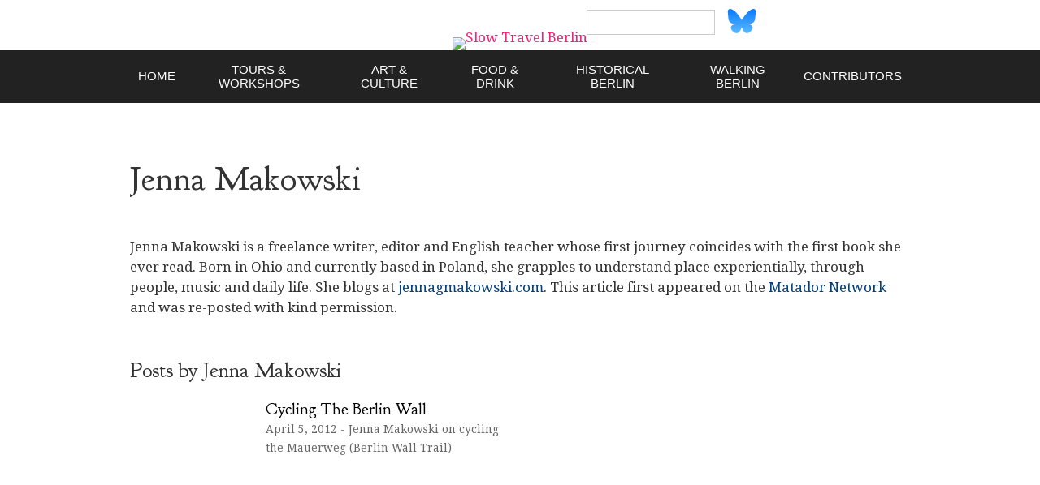

--- FILE ---
content_type: text/html; charset=UTF-8
request_url: https://www.slowtravelberlin.com/author/jenna-makowski/
body_size: 8676
content:
<!doctype html>
<html lang="en-US" class="no-js">
  <head>

    <meta charset="UTF-8">

    <title>  Jenna Makowski -  Slow Travel Berlin</title>

    <link href="/favicon.ico" rel="shortcut icon">
    <link rel="apple-touch-icon" href="/touch.png">
    
    <link href='https://fonts.googleapis.com/css?family=Goudy+Bookletter+1911|Droid+Serif:400,400italic,700,700italic' rel='stylesheet' type='text/css'>
    <link rel="stylesheet" href="https://www.slowtravelberlin.com/wp-content/cache/minify/d9574.css" media="all" />


    <link rel="alternate" type="application/rss+xml" title="Slow Travel Berlin RSS Feed" href="https://www.slowtravelberlin.com/feed/" />

    <meta name='robots' content='max-image-preview:large' />
<link rel='dns-prefetch' href='//ajax.googleapis.com' />
<link rel='dns-prefetch' href='//steadyhq.com' />
<style id='wp-img-auto-sizes-contain-inline-css' type='text/css'>
img:is([sizes=auto i],[sizes^="auto," i]){contain-intrinsic-size:3000px 1500px}
/*# sourceURL=wp-img-auto-sizes-contain-inline-css */
</style>
<style id='wp-emoji-styles-inline-css' type='text/css'>

	img.wp-smiley, img.emoji {
		display: inline !important;
		border: none !important;
		box-shadow: none !important;
		height: 1em !important;
		width: 1em !important;
		margin: 0 0.07em !important;
		vertical-align: -0.1em !important;
		background: none !important;
		padding: 0 !important;
	}
/*# sourceURL=wp-emoji-styles-inline-css */
</style>
<style id='wp-block-library-inline-css' type='text/css'>
:root{--wp-block-synced-color:#7a00df;--wp-block-synced-color--rgb:122,0,223;--wp-bound-block-color:var(--wp-block-synced-color);--wp-editor-canvas-background:#ddd;--wp-admin-theme-color:#007cba;--wp-admin-theme-color--rgb:0,124,186;--wp-admin-theme-color-darker-10:#006ba1;--wp-admin-theme-color-darker-10--rgb:0,107,160.5;--wp-admin-theme-color-darker-20:#005a87;--wp-admin-theme-color-darker-20--rgb:0,90,135;--wp-admin-border-width-focus:2px}@media (min-resolution:192dpi){:root{--wp-admin-border-width-focus:1.5px}}.wp-element-button{cursor:pointer}:root .has-very-light-gray-background-color{background-color:#eee}:root .has-very-dark-gray-background-color{background-color:#313131}:root .has-very-light-gray-color{color:#eee}:root .has-very-dark-gray-color{color:#313131}:root .has-vivid-green-cyan-to-vivid-cyan-blue-gradient-background{background:linear-gradient(135deg,#00d084,#0693e3)}:root .has-purple-crush-gradient-background{background:linear-gradient(135deg,#34e2e4,#4721fb 50%,#ab1dfe)}:root .has-hazy-dawn-gradient-background{background:linear-gradient(135deg,#faaca8,#dad0ec)}:root .has-subdued-olive-gradient-background{background:linear-gradient(135deg,#fafae1,#67a671)}:root .has-atomic-cream-gradient-background{background:linear-gradient(135deg,#fdd79a,#004a59)}:root .has-nightshade-gradient-background{background:linear-gradient(135deg,#330968,#31cdcf)}:root .has-midnight-gradient-background{background:linear-gradient(135deg,#020381,#2874fc)}:root{--wp--preset--font-size--normal:16px;--wp--preset--font-size--huge:42px}.has-regular-font-size{font-size:1em}.has-larger-font-size{font-size:2.625em}.has-normal-font-size{font-size:var(--wp--preset--font-size--normal)}.has-huge-font-size{font-size:var(--wp--preset--font-size--huge)}.has-text-align-center{text-align:center}.has-text-align-left{text-align:left}.has-text-align-right{text-align:right}.has-fit-text{white-space:nowrap!important}#end-resizable-editor-section{display:none}.aligncenter{clear:both}.items-justified-left{justify-content:flex-start}.items-justified-center{justify-content:center}.items-justified-right{justify-content:flex-end}.items-justified-space-between{justify-content:space-between}.screen-reader-text{border:0;clip-path:inset(50%);height:1px;margin:-1px;overflow:hidden;padding:0;position:absolute;width:1px;word-wrap:normal!important}.screen-reader-text:focus{background-color:#ddd;clip-path:none;color:#444;display:block;font-size:1em;height:auto;left:5px;line-height:normal;padding:15px 23px 14px;text-decoration:none;top:5px;width:auto;z-index:100000}html :where(.has-border-color){border-style:solid}html :where([style*=border-top-color]){border-top-style:solid}html :where([style*=border-right-color]){border-right-style:solid}html :where([style*=border-bottom-color]){border-bottom-style:solid}html :where([style*=border-left-color]){border-left-style:solid}html :where([style*=border-width]){border-style:solid}html :where([style*=border-top-width]){border-top-style:solid}html :where([style*=border-right-width]){border-right-style:solid}html :where([style*=border-bottom-width]){border-bottom-style:solid}html :where([style*=border-left-width]){border-left-style:solid}html :where(img[class*=wp-image-]){height:auto;max-width:100%}:where(figure){margin:0 0 1em}html :where(.is-position-sticky){--wp-admin--admin-bar--position-offset:var(--wp-admin--admin-bar--height,0px)}@media screen and (max-width:600px){html :where(.is-position-sticky){--wp-admin--admin-bar--position-offset:0px}}

/*# sourceURL=wp-block-library-inline-css */
</style><style id='global-styles-inline-css' type='text/css'>
:root{--wp--preset--aspect-ratio--square: 1;--wp--preset--aspect-ratio--4-3: 4/3;--wp--preset--aspect-ratio--3-4: 3/4;--wp--preset--aspect-ratio--3-2: 3/2;--wp--preset--aspect-ratio--2-3: 2/3;--wp--preset--aspect-ratio--16-9: 16/9;--wp--preset--aspect-ratio--9-16: 9/16;--wp--preset--color--black: #000000;--wp--preset--color--cyan-bluish-gray: #abb8c3;--wp--preset--color--white: #ffffff;--wp--preset--color--pale-pink: #f78da7;--wp--preset--color--vivid-red: #cf2e2e;--wp--preset--color--luminous-vivid-orange: #ff6900;--wp--preset--color--luminous-vivid-amber: #fcb900;--wp--preset--color--light-green-cyan: #7bdcb5;--wp--preset--color--vivid-green-cyan: #00d084;--wp--preset--color--pale-cyan-blue: #8ed1fc;--wp--preset--color--vivid-cyan-blue: #0693e3;--wp--preset--color--vivid-purple: #9b51e0;--wp--preset--gradient--vivid-cyan-blue-to-vivid-purple: linear-gradient(135deg,rgb(6,147,227) 0%,rgb(155,81,224) 100%);--wp--preset--gradient--light-green-cyan-to-vivid-green-cyan: linear-gradient(135deg,rgb(122,220,180) 0%,rgb(0,208,130) 100%);--wp--preset--gradient--luminous-vivid-amber-to-luminous-vivid-orange: linear-gradient(135deg,rgb(252,185,0) 0%,rgb(255,105,0) 100%);--wp--preset--gradient--luminous-vivid-orange-to-vivid-red: linear-gradient(135deg,rgb(255,105,0) 0%,rgb(207,46,46) 100%);--wp--preset--gradient--very-light-gray-to-cyan-bluish-gray: linear-gradient(135deg,rgb(238,238,238) 0%,rgb(169,184,195) 100%);--wp--preset--gradient--cool-to-warm-spectrum: linear-gradient(135deg,rgb(74,234,220) 0%,rgb(151,120,209) 20%,rgb(207,42,186) 40%,rgb(238,44,130) 60%,rgb(251,105,98) 80%,rgb(254,248,76) 100%);--wp--preset--gradient--blush-light-purple: linear-gradient(135deg,rgb(255,206,236) 0%,rgb(152,150,240) 100%);--wp--preset--gradient--blush-bordeaux: linear-gradient(135deg,rgb(254,205,165) 0%,rgb(254,45,45) 50%,rgb(107,0,62) 100%);--wp--preset--gradient--luminous-dusk: linear-gradient(135deg,rgb(255,203,112) 0%,rgb(199,81,192) 50%,rgb(65,88,208) 100%);--wp--preset--gradient--pale-ocean: linear-gradient(135deg,rgb(255,245,203) 0%,rgb(182,227,212) 50%,rgb(51,167,181) 100%);--wp--preset--gradient--electric-grass: linear-gradient(135deg,rgb(202,248,128) 0%,rgb(113,206,126) 100%);--wp--preset--gradient--midnight: linear-gradient(135deg,rgb(2,3,129) 0%,rgb(40,116,252) 100%);--wp--preset--font-size--small: 13px;--wp--preset--font-size--medium: 20px;--wp--preset--font-size--large: 36px;--wp--preset--font-size--x-large: 42px;--wp--preset--spacing--20: 0.44rem;--wp--preset--spacing--30: 0.67rem;--wp--preset--spacing--40: 1rem;--wp--preset--spacing--50: 1.5rem;--wp--preset--spacing--60: 2.25rem;--wp--preset--spacing--70: 3.38rem;--wp--preset--spacing--80: 5.06rem;--wp--preset--shadow--natural: 6px 6px 9px rgba(0, 0, 0, 0.2);--wp--preset--shadow--deep: 12px 12px 50px rgba(0, 0, 0, 0.4);--wp--preset--shadow--sharp: 6px 6px 0px rgba(0, 0, 0, 0.2);--wp--preset--shadow--outlined: 6px 6px 0px -3px rgb(255, 255, 255), 6px 6px rgb(0, 0, 0);--wp--preset--shadow--crisp: 6px 6px 0px rgb(0, 0, 0);}:where(.is-layout-flex){gap: 0.5em;}:where(.is-layout-grid){gap: 0.5em;}body .is-layout-flex{display: flex;}.is-layout-flex{flex-wrap: wrap;align-items: center;}.is-layout-flex > :is(*, div){margin: 0;}body .is-layout-grid{display: grid;}.is-layout-grid > :is(*, div){margin: 0;}:where(.wp-block-columns.is-layout-flex){gap: 2em;}:where(.wp-block-columns.is-layout-grid){gap: 2em;}:where(.wp-block-post-template.is-layout-flex){gap: 1.25em;}:where(.wp-block-post-template.is-layout-grid){gap: 1.25em;}.has-black-color{color: var(--wp--preset--color--black) !important;}.has-cyan-bluish-gray-color{color: var(--wp--preset--color--cyan-bluish-gray) !important;}.has-white-color{color: var(--wp--preset--color--white) !important;}.has-pale-pink-color{color: var(--wp--preset--color--pale-pink) !important;}.has-vivid-red-color{color: var(--wp--preset--color--vivid-red) !important;}.has-luminous-vivid-orange-color{color: var(--wp--preset--color--luminous-vivid-orange) !important;}.has-luminous-vivid-amber-color{color: var(--wp--preset--color--luminous-vivid-amber) !important;}.has-light-green-cyan-color{color: var(--wp--preset--color--light-green-cyan) !important;}.has-vivid-green-cyan-color{color: var(--wp--preset--color--vivid-green-cyan) !important;}.has-pale-cyan-blue-color{color: var(--wp--preset--color--pale-cyan-blue) !important;}.has-vivid-cyan-blue-color{color: var(--wp--preset--color--vivid-cyan-blue) !important;}.has-vivid-purple-color{color: var(--wp--preset--color--vivid-purple) !important;}.has-black-background-color{background-color: var(--wp--preset--color--black) !important;}.has-cyan-bluish-gray-background-color{background-color: var(--wp--preset--color--cyan-bluish-gray) !important;}.has-white-background-color{background-color: var(--wp--preset--color--white) !important;}.has-pale-pink-background-color{background-color: var(--wp--preset--color--pale-pink) !important;}.has-vivid-red-background-color{background-color: var(--wp--preset--color--vivid-red) !important;}.has-luminous-vivid-orange-background-color{background-color: var(--wp--preset--color--luminous-vivid-orange) !important;}.has-luminous-vivid-amber-background-color{background-color: var(--wp--preset--color--luminous-vivid-amber) !important;}.has-light-green-cyan-background-color{background-color: var(--wp--preset--color--light-green-cyan) !important;}.has-vivid-green-cyan-background-color{background-color: var(--wp--preset--color--vivid-green-cyan) !important;}.has-pale-cyan-blue-background-color{background-color: var(--wp--preset--color--pale-cyan-blue) !important;}.has-vivid-cyan-blue-background-color{background-color: var(--wp--preset--color--vivid-cyan-blue) !important;}.has-vivid-purple-background-color{background-color: var(--wp--preset--color--vivid-purple) !important;}.has-black-border-color{border-color: var(--wp--preset--color--black) !important;}.has-cyan-bluish-gray-border-color{border-color: var(--wp--preset--color--cyan-bluish-gray) !important;}.has-white-border-color{border-color: var(--wp--preset--color--white) !important;}.has-pale-pink-border-color{border-color: var(--wp--preset--color--pale-pink) !important;}.has-vivid-red-border-color{border-color: var(--wp--preset--color--vivid-red) !important;}.has-luminous-vivid-orange-border-color{border-color: var(--wp--preset--color--luminous-vivid-orange) !important;}.has-luminous-vivid-amber-border-color{border-color: var(--wp--preset--color--luminous-vivid-amber) !important;}.has-light-green-cyan-border-color{border-color: var(--wp--preset--color--light-green-cyan) !important;}.has-vivid-green-cyan-border-color{border-color: var(--wp--preset--color--vivid-green-cyan) !important;}.has-pale-cyan-blue-border-color{border-color: var(--wp--preset--color--pale-cyan-blue) !important;}.has-vivid-cyan-blue-border-color{border-color: var(--wp--preset--color--vivid-cyan-blue) !important;}.has-vivid-purple-border-color{border-color: var(--wp--preset--color--vivid-purple) !important;}.has-vivid-cyan-blue-to-vivid-purple-gradient-background{background: var(--wp--preset--gradient--vivid-cyan-blue-to-vivid-purple) !important;}.has-light-green-cyan-to-vivid-green-cyan-gradient-background{background: var(--wp--preset--gradient--light-green-cyan-to-vivid-green-cyan) !important;}.has-luminous-vivid-amber-to-luminous-vivid-orange-gradient-background{background: var(--wp--preset--gradient--luminous-vivid-amber-to-luminous-vivid-orange) !important;}.has-luminous-vivid-orange-to-vivid-red-gradient-background{background: var(--wp--preset--gradient--luminous-vivid-orange-to-vivid-red) !important;}.has-very-light-gray-to-cyan-bluish-gray-gradient-background{background: var(--wp--preset--gradient--very-light-gray-to-cyan-bluish-gray) !important;}.has-cool-to-warm-spectrum-gradient-background{background: var(--wp--preset--gradient--cool-to-warm-spectrum) !important;}.has-blush-light-purple-gradient-background{background: var(--wp--preset--gradient--blush-light-purple) !important;}.has-blush-bordeaux-gradient-background{background: var(--wp--preset--gradient--blush-bordeaux) !important;}.has-luminous-dusk-gradient-background{background: var(--wp--preset--gradient--luminous-dusk) !important;}.has-pale-ocean-gradient-background{background: var(--wp--preset--gradient--pale-ocean) !important;}.has-electric-grass-gradient-background{background: var(--wp--preset--gradient--electric-grass) !important;}.has-midnight-gradient-background{background: var(--wp--preset--gradient--midnight) !important;}.has-small-font-size{font-size: var(--wp--preset--font-size--small) !important;}.has-medium-font-size{font-size: var(--wp--preset--font-size--medium) !important;}.has-large-font-size{font-size: var(--wp--preset--font-size--large) !important;}.has-x-large-font-size{font-size: var(--wp--preset--font-size--x-large) !important;}
/*# sourceURL=global-styles-inline-css */
</style>

<style id='classic-theme-styles-inline-css' type='text/css'>
/*! This file is auto-generated */
.wp-block-button__link{color:#fff;background-color:#32373c;border-radius:9999px;box-shadow:none;text-decoration:none;padding:calc(.667em + 2px) calc(1.333em + 2px);font-size:1.125em}.wp-block-file__button{background:#32373c;color:#fff;text-decoration:none}
/*# sourceURL=/wp-includes/css/classic-themes.min.css */
</style>
<link rel="stylesheet" href="https://www.slowtravelberlin.com/wp-content/cache/minify/6322c.css" media="all" />

<script type="text/javascript" src="//ajax.googleapis.com/ajax/libs/jquery/1.10.1/jquery.min.js?ver=1.10.1" id="jquery-js"></script>
<script type="text/javascript" src="https://steadyhq.com/widget_loader/d777bb49-01c2-403a-83a0-b1c8a3ae9fb7?ver=1.3.3" id="steady-wp-js"></script>
<link rel="https://api.w.org/" href="https://www.slowtravelberlin.com/wp-json/" /><link rel="alternate" title="JSON" type="application/json" href="https://www.slowtravelberlin.com/wp-json/wp/v2/users/77" />		<style type="text/css" id="wp-custom-css">
			.button {
	background-color: white; 
  color: black; 
  border: 2px solid #008CBA;
  padding: 16px 32px;
  text-align: center;
  text-decoration: none;
  display: inline-block;
  font-size: 16px;
  margin: 4px 2px;
  transition-duration: 0.4s;
  cursor: pointer;
}

.button:hover {
  background-color: #008CBA;
  color: white;
}

.login-button[data-v-2a65e1d4] {margin-bottom:20px!important;}

.categories-holder ul {
    text-align: center;
    margin: 0 5%;
}

.categories-holder .push2 {
	display:none;
}

.all-posts-link {margin: 10px auto;
	padding-bottom:20px
}

.all-posts-link a	{color:#f42177;}
	

.suggestions {max-width:100%;}
.suggestions h2 {
    font-size: 2em;
    background-color: #A5C1B5;
    text-align: center;
    padding: 10px;
}

.push {display:none;
max-width:100%;}


.push h2 {
    font-size: 2em;
    background-color: #A5C1B5;
    text-align: center;
    padding: 10px;
}
.push2 {margin: auto;
    max-width: 400px;
    margin-top: 20px;}

.push2 h2 {
    font-size: 2em;
    background-color: #ccc;
    text-align: center;
    padding: 10px;
}
.pushbox {
    display: table-cell;
    padding: 5%;
    width: 25%;
}

.banners-holder {margin: 1% auto 0;}

.features {padding:0;}
.features:before {padding:10px;
background-color: #A5C1B5;}

.tours .textblock {max-width:900px!important;}

.tours .suggestions-holder {display:none;}

@media screen and (max-width: 980px){
.suggestions {
    width: auto;
    margin: 2% 0;
}
	}
@media screen and (max-width: 600px){
.pushbox {
    float: none;
    width: 90%!important;
    height: auto;
    clear: both;
    margin: 2%;
    border: 0;
    display: block!important;
}
	
	.suggestions .suggestbody p, .pushbody p {
    display: contents;
}
	.pushthumb {
    width: 90%;
    margin-bottom: 5%;
	}
}

@media screen and (max-width: 450px) {
.pushthumb {
    height: 10em;
}
	}		</style>
		    
            
    <meta name="viewport" content="width=device-width,initial-scale=1.0,minimal-ui">
    
    
        <meta name="twitter:card" content="summary">
        <meta name="twitter:image" content="https://www.slowtravelberlin.com/touch.png">    
        <meta name="twitter:site" content="@slowberlin">
        <meta name="twitter:creator" content="@slowberlin">
        <meta name="twitter:description" content="Inspired by the Slow Food movement, Slow Travel was founded by British guidebook author and travel journalist Paul Sullivan in 2010, with the aim of encouraging people to travel deeper and more mindfully.">
        <meta name="twitter:title" content="Slow Travel Berlin">
        <meta property="og:site_name" content="Slow Travel Berlin" />
        <meta property="og:image" content="https://www.slowtravelberlin.com/touch.png"/>
        <meta property="og:description" content="Inspired by the Slow Food movement, Slow Travel was founded by British guidebook author and travel journalist Paul Sullivan in 2010, with the aim of encouraging people to travel deeper and more mindfully.">
        <meta name="description" content="Inspired by the Slow Food movement, Slow Travel was founded by British guidebook author and travel journalist Paul Sullivan in 2010, with the aim of encouraging people to travel deeper and more mindfully.">
        
        
        
    <meta property="og:site_name" content="Slow Travel Berlin" />
    <meta property="fb:admins" content="565915644,597531672" />
    <meta property="fb:app_id" content="204738366205341" />

  </head>
  
  <body class="archive author author-jenna-makowski author-77 wp-theme-slow-travel">

    <div id="wrapper">

      <div class="header" role="banner">

      <div class="service">

    
    <div class="social">
		<a class="bsky" href="https://bsky.app/profile/slowberlin.bsky.social">Slow Travel on Bluesky</a>
        <a class="twitter" href="http://twitter.com/slowberlin">Slow Travel on Twitter</a>        <a class="facebook" href="http://www.facebook.com/SlowTravelBerlin">Slow Travel on Facebook</a>        <a class="instagram" href="http://instagram.com/slowberlin">Slow Travel on Instagram</a>        <a class="feed" href="https://www.slowtravelberlin.com/feed/">RSS feed</a>
    </div>

        <div class="search-holder">
        <form role="search" method="get" id="searchform" class="searchform" action="https://www.slowtravelberlin.com/">
				<div>
					<label class="screen-reader-text" for="s">Search for:</label>
					<input type="text" value="" name="s" id="s" />
					<input type="submit" id="searchsubmit" value="Search" />
				</div>
			</form>    </div>
        
</div>      
      <div class="logo">
                      <a href="https://www.slowtravelberlin.com"><img src="https://www.slowtravelberlin.com/wp-content/themes/slow-travel/images/logo.jpg" alt="Slow Travel Berlin" class="logo-img"></a>
                </div>

      </div>

      <div class="nav default" role="navigation">
    
        <div class="nav_toggle"><div class="toggle_button"></div></div>
    
        
    <div class="navblock"><ul><li id="menu-item-25492" class="menu-item menu-item-type-custom menu-item-object-custom menu-item-home menu-item-25492"><a href="http://www.slowtravelberlin.com/">Home</a></li>
<li id="menu-item-35135" class="menu-item menu-item-type-post_type menu-item-object-page menu-item-35135"><a href="https://www.slowtravelberlin.com/tours/">Tours &#038; Workshops</a></li>
<li id="menu-item-34870" class="menu-item menu-item-type-taxonomy menu-item-object-category menu-item-34870"><a href="https://www.slowtravelberlin.com/category/art-and-culture/">Art &amp; Culture</a></li>
<li id="menu-item-34871" class="menu-item menu-item-type-taxonomy menu-item-object-category menu-item-34871"><a href="https://www.slowtravelberlin.com/category/food-drink/">Food &amp; Drink</a></li>
<li id="menu-item-34873" class="menu-item menu-item-type-taxonomy menu-item-object-category menu-item-34873"><a href="https://www.slowtravelberlin.com/category/alt-berlin/">Historical Berlin</a></li>
<li id="menu-item-30265" class="menu-item menu-item-type-post_type menu-item-object-page menu-item-30265"><a href="https://www.slowtravelberlin.com/walking-berlin/">Walking Berlin</a></li>
<li id="menu-item-25326" class="menu-item menu-item-type-post_type menu-item-object-page menu-item-25326"><a href="https://www.slowtravelberlin.com/contributors/">Contributors</a></li>
</ul></div></div><div class="is_archive"><div class="listblock"><h1>Jenna Makowski</h1><p class="bio">Jenna Makowski is a freelance writer, editor and English teacher whose first journey coincides with the first book she ever read. Born in Ohio and currently based in Poland, she grapples to understand place experientially, through people, music and daily life. She blogs at <a href="http://jennagmakowski.com/">jennagmakowski.com</a>. This article first appeared on the <a href="http://matadornetwork.com/bnt/the-berlin-wall-lives-on/">Matador Network</a> and was re-posted with kind permission.</p><h2 class="author-title">Posts by Jenna Makowski</h2><div class="defaultpost-holder">
<div class="defaultpost">

    <a href="https://www.slowtravelberlin.com/cycling-the-berlin-wall/">
        
	<div  class="thumb"><img width="250" height="167" src="https://www.slowtravelberlin.com/wp-content/uploads/2012/04/Horst-memorial.jpg" class="attachment-250x250 size-250x250 wp-post-image" alt="" decoding="async" srcset="https://www.slowtravelberlin.com/wp-content/uploads/2012/04/Horst-memorial.jpg 1000w, https://www.slowtravelberlin.com/wp-content/uploads/2012/04/Horst-memorial-600x401.jpg 600w, https://www.slowtravelberlin.com/wp-content/uploads/2012/04/Horst-memorial-860x575.jpg 860w, https://www.slowtravelberlin.com/wp-content/uploads/2012/04/Horst-memorial-250x167.jpg 250w" sizes="(max-width: 250px) 100vw, 250px" /></div>	
    <h3>Cycling The Berlin Wall</h3>
    <div class="defaultbody">
        <p>April 5, 2012 - Jenna Makowski on cycling the Mauerweg (Berlin Wall Trail)</p>
    </div>
    </a>

</div>


</div>

</div></div>
    </div> <!-- /wrapper -->

    <div class="footer" role="navigation">
        <div class="footer-links"><ul><li id="menu-item-25491" class="menu-item menu-item-type-custom menu-item-object-custom menu-item-home menu-item-25491"><a href="http://www.slowtravelberlin.com/">Home</a></li>
<li id="menu-item-25329" class="menu-item menu-item-type-post_type menu-item-object-page menu-item-privacy-policy menu-item-25329"><a rel="privacy-policy" href="https://www.slowtravelberlin.com/about/">Imprint</a></li>
<li id="menu-item-25330" class="menu-item menu-item-type-post_type menu-item-object-page menu-item-25330"><a href="https://www.slowtravelberlin.com/contributors/">Contributors</a></li>
<li id="menu-item-29108" class="menu-item menu-item-type-post_type menu-item-object-page menu-item-29108"><a href="https://www.slowtravelberlin.com/?page_id=25361">Press</a></li>
</ul></div>
        <div class="service">

    
    <div class="social">
		<a class="bsky" href="https://bsky.app/profile/slowberlin.bsky.social">Slow Travel on Bluesky</a>
        <a class="twitter" href="http://twitter.com/slowberlin">Slow Travel on Twitter</a>        <a class="facebook" href="http://www.facebook.com/SlowTravelBerlin">Slow Travel on Facebook</a>        <a class="instagram" href="http://instagram.com/slowberlin">Slow Travel on Instagram</a>        <a class="feed" href="https://www.slowtravelberlin.com/feed/">RSS feed</a>
    </div>

        
</div>
        <p class="copyright">Copyright &copy; 2026 Slow Travel Berlin All rights reserved | <a href="https://www.slowtravelberlin.com/wp-login.php">Log in</a></p>
    </div>

    <script type="speculationrules">
{"prefetch":[{"source":"document","where":{"and":[{"href_matches":"/*"},{"not":{"href_matches":["/wp-*.php","/wp-admin/*","/wp-content/uploads/*","/wp-content/*","/wp-content/plugins/*","/wp-content/themes/slow-travel/*","/*\\?(.+)"]}},{"not":{"selector_matches":"a[rel~=\"nofollow\"]"}},{"not":{"selector_matches":".no-prefetch, .no-prefetch a"}}]},"eagerness":"conservative"}]}
</script>
<script id="wp-emoji-settings" type="application/json">
{"baseUrl":"https://s.w.org/images/core/emoji/17.0.2/72x72/","ext":".png","svgUrl":"https://s.w.org/images/core/emoji/17.0.2/svg/","svgExt":".svg","source":{"concatemoji":"https://www.slowtravelberlin.com/wp-includes/js/wp-emoji-release.min.js?ver=6.9"}}
</script>
<script type="module">
/* <![CDATA[ */
/*! This file is auto-generated */
const a=JSON.parse(document.getElementById("wp-emoji-settings").textContent),o=(window._wpemojiSettings=a,"wpEmojiSettingsSupports"),s=["flag","emoji"];function i(e){try{var t={supportTests:e,timestamp:(new Date).valueOf()};sessionStorage.setItem(o,JSON.stringify(t))}catch(e){}}function c(e,t,n){e.clearRect(0,0,e.canvas.width,e.canvas.height),e.fillText(t,0,0);t=new Uint32Array(e.getImageData(0,0,e.canvas.width,e.canvas.height).data);e.clearRect(0,0,e.canvas.width,e.canvas.height),e.fillText(n,0,0);const a=new Uint32Array(e.getImageData(0,0,e.canvas.width,e.canvas.height).data);return t.every((e,t)=>e===a[t])}function p(e,t){e.clearRect(0,0,e.canvas.width,e.canvas.height),e.fillText(t,0,0);var n=e.getImageData(16,16,1,1);for(let e=0;e<n.data.length;e++)if(0!==n.data[e])return!1;return!0}function u(e,t,n,a){switch(t){case"flag":return n(e,"\ud83c\udff3\ufe0f\u200d\u26a7\ufe0f","\ud83c\udff3\ufe0f\u200b\u26a7\ufe0f")?!1:!n(e,"\ud83c\udde8\ud83c\uddf6","\ud83c\udde8\u200b\ud83c\uddf6")&&!n(e,"\ud83c\udff4\udb40\udc67\udb40\udc62\udb40\udc65\udb40\udc6e\udb40\udc67\udb40\udc7f","\ud83c\udff4\u200b\udb40\udc67\u200b\udb40\udc62\u200b\udb40\udc65\u200b\udb40\udc6e\u200b\udb40\udc67\u200b\udb40\udc7f");case"emoji":return!a(e,"\ud83e\u1fac8")}return!1}function f(e,t,n,a){let r;const o=(r="undefined"!=typeof WorkerGlobalScope&&self instanceof WorkerGlobalScope?new OffscreenCanvas(300,150):document.createElement("canvas")).getContext("2d",{willReadFrequently:!0}),s=(o.textBaseline="top",o.font="600 32px Arial",{});return e.forEach(e=>{s[e]=t(o,e,n,a)}),s}function r(e){var t=document.createElement("script");t.src=e,t.defer=!0,document.head.appendChild(t)}a.supports={everything:!0,everythingExceptFlag:!0},new Promise(t=>{let n=function(){try{var e=JSON.parse(sessionStorage.getItem(o));if("object"==typeof e&&"number"==typeof e.timestamp&&(new Date).valueOf()<e.timestamp+604800&&"object"==typeof e.supportTests)return e.supportTests}catch(e){}return null}();if(!n){if("undefined"!=typeof Worker&&"undefined"!=typeof OffscreenCanvas&&"undefined"!=typeof URL&&URL.createObjectURL&&"undefined"!=typeof Blob)try{var e="postMessage("+f.toString()+"("+[JSON.stringify(s),u.toString(),c.toString(),p.toString()].join(",")+"));",a=new Blob([e],{type:"text/javascript"});const r=new Worker(URL.createObjectURL(a),{name:"wpTestEmojiSupports"});return void(r.onmessage=e=>{i(n=e.data),r.terminate(),t(n)})}catch(e){}i(n=f(s,u,c,p))}t(n)}).then(e=>{for(const n in e)a.supports[n]=e[n],a.supports.everything=a.supports.everything&&a.supports[n],"flag"!==n&&(a.supports.everythingExceptFlag=a.supports.everythingExceptFlag&&a.supports[n]);var t;a.supports.everythingExceptFlag=a.supports.everythingExceptFlag&&!a.supports.flag,a.supports.everything||((t=a.source||{}).concatemoji?r(t.concatemoji):t.wpemoji&&t.twemoji&&(r(t.twemoji),r(t.wpemoji)))});
//# sourceURL=https://www.slowtravelberlin.com/wp-includes/js/wp-emoji-loader.min.js' defer='defer
/* ]]> */
</script>


    <script type="text/javascript">

        var ajaxurl = 'https://www.slowtravelberlin.com/wp-admin/admin-ajax.php';

        function twirl() {
            var total = $(".carousel").children().length-1;
            var focus = $('.focus').index();
            $('.carousel-box').removeClass('focus');
            if (focus == total) {
                $('.carousel-box:eq(0)').addClass('focus');
            } else {
                $('.carousel-box:eq('+(focus+1)+')').addClass('focus');
            }
        }
        $(window).load(function(){
            setInterval("twirl()", 3500);
        });

        $(document).ready(function() {

            // if ($('body').hasClass('single-format-standard') || $('body').hasClass('single-format-gallery')) {
            //     $("html, body").animate({ scrollTop: $('.topimage').offset().top }, 300);
            // }

            $('.tagcloud span').click(function(e) {
                var url = $(this).attr('rel');
                $(location).attr('href', url);
                return false;
            });

            $('.search-holder a').click(function(e) { e.preventDefault(); $('.searchform').toggle(); $('.searchform #s').focus(); })

            $('.vertical-nav').append('<a href="#" class="up">&lsaquo;</a><a href="#comments" class="down">&rsaquo;</a>');
            $('.vertical-nav .down').click(function(e){
                e.preventDefault();
                if ($('.suggestions').length == 0) var bottom = '.footer'; else var bottom = '.suggestions';
                $("html, body").animate({ scrollTop: $(bottom).offset().top }, 600);
            });
            $('.vertical-nav .up').click(function(e){
                $("html, body").animate({ scrollTop: 0 }, 600);
            });

           $('.small-vertical-down').click(function(e){
                e.preventDefault();
                $('.nav').removeClass('open-nav');
                $("html, body").animate({ scrollTop: $('.more-suggestions').offset().top-50 }, 0);
            });

            $('.nav_toggle').click(function(e) {
                $('.nav').toggleClass('open-nav');
            });

            $('.commentcount a').click(function(e){
                e.preventDefault();
                $(".hidden-comments").show();
                $("html, body").animate({ scrollTop: $('#comments').offset().top }, 600);
            });

            $('.comment-respond').hide();
            $('.reply').click(function(){
                $('.comment-respond').show()
                $('#comment').focus();
                $("html, body").animate({ scrollTop: $('.comment-respond').offset().top }, 600);
            });

            $('.checkfront').click(function(){
                $("html, body").animate({ scrollTop: $('.CHECKFRONT_DROPLET').offset().top }, 600);
            });

            $('.reviews').click(function(){
                $("html, body").animate({ scrollTop: $('#comments').offset().top }, 600);
                $('.comment-respond').show()
                $('#comment').focus();
            });

            $('body').delegate('.more', 'click', (function(e) {
                e.preventDefault();
                $.ajax({
                    url: ajaxurl,
                    type: "POST",
                    data: 'action=getSuggestionBlock',
                    cache: false,
                    dataType : 'html',
                }).done(function(suggestions) {
                    $('.more-suggestions').replaceWith(suggestions);
                });
            }));

            $('body').delegate('.expand', 'click', (function(e) {
                e.preventDefault();
                $('.defaultpost-holder').append('<div class="loader"></div>');
                $('.expand').remove();
                var offset = $('.defaultpost').length;
                $.ajax({
                    url: ajaxurl,
                    type: "POST",
                    data: 'action=getDefaultPosts&offset=' + offset,
                    cache: false,
                    dataType : 'html',
                }).done(function(posts) {
                    $('.defaultpost-holder').append(posts).append('<div class="expand"></div>');
                    $('.loader').remove();
                });
            }));

            $('.expandable').delegate('.show-more', 'click', (function(e) {
                e.preventDefault();
                $('.expandable').append('<div class="loader"></div>');
                $('.show-more').remove();
                var offset = $('.expandable .suggestbox').length;
                var type = $('.expandable').attr('rel');
                $.ajax({
                    url: ajaxurl,
                    type: "POST",
                    data: 'action=getMorePosts&offset=' + offset + '&type=' + type,
                    cache: false,
                    dataType : 'html',
                }).done(function(posts) {
                    if (posts != '') {
                        $('.expandable').append(posts).append('<div class="show-more">Show more</div>');
                    }
                    $('.loader').remove();
                });
            }));

            $('.epubli-ebook-buy-button').click(function() {
                window.location = 'http://www.epubli.de/shop/buch/47683';
            });

        });

        $(window).scroll(function () {
            if ($(".expandable").length){
                if ($(window).scrollTop() >= $(document).height() - $(window).height() - 300) {
                    $('.show-more').trigger('click');
                }
            }
        });

        $('.walking-map').click(function () {
            $('.walking-map iframe').css("pointer-events", "auto");
        });

        
        $(window).scroll(function () {
            var pos = $(this).scrollTop();
            var top = 1.5*$(window).height();
            var bottom = $(".textblock").height()-100;
            if (pos >= top && pos < bottom) {
                $('.vertical-nav:hidden').stop(true, true).fadeIn();
            } else {
                $('.vertical-nav').stop(true, true).fadeOut();
            }


        });

        
  </script>

  </body>
</html>